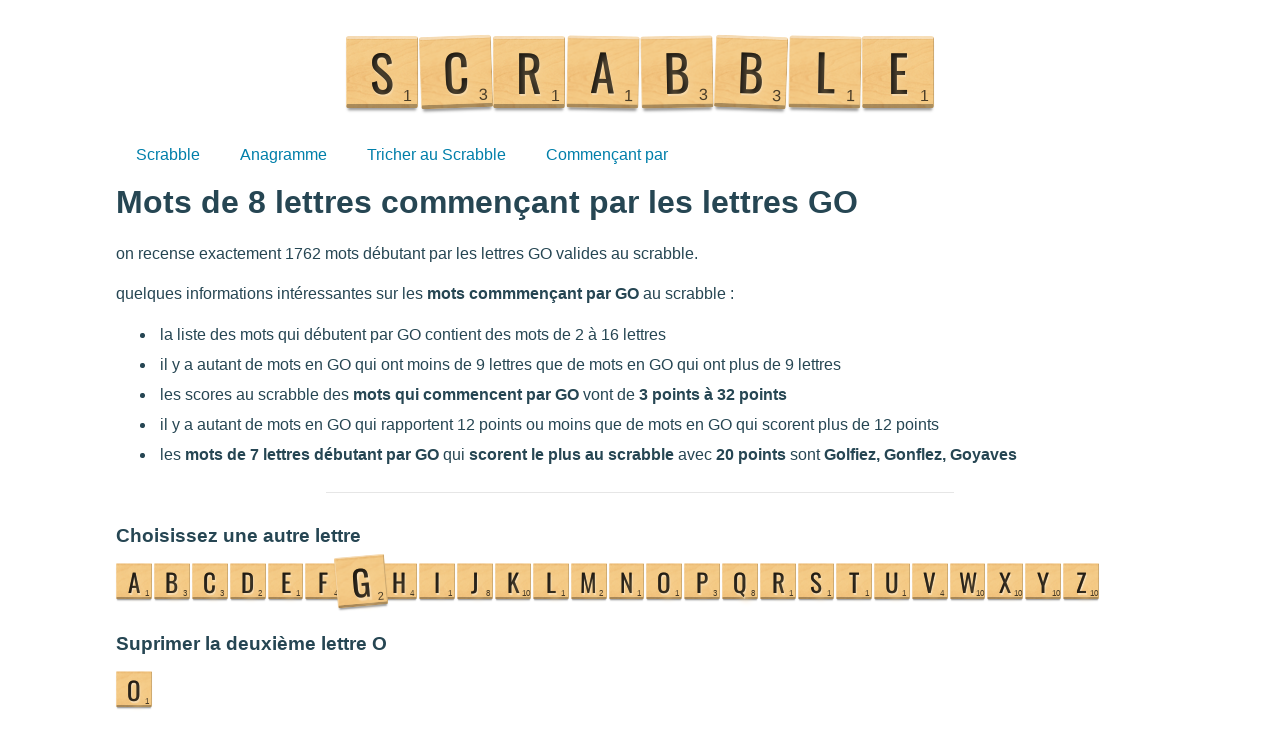

--- FILE ---
content_type: text/html; charset=utf-8
request_url: https://www.motsduscrabble.com/g/mots-8-lettres-commencant-par-go.html
body_size: 2512
content:
<!doctype html>
<html lang="fr">
<head>
  <meta http-equiv="Content-Type" content="text/html; charset=utf-8">
  <title>Liste des mots de 8 lettres commençant par les lettres GO - Scrabble</title>
  <meta name="description" content="Liste des mots de 8 lettres débutant par GO. Il y a 265 mots de 8 lettres commençant par les lettres GO : gobaient, gobasses ... gouverne, goyavier, goyesque. Tous ces mots sont acceptés au scrabble (ODS 8) et inclus dans le dictionnaire officiel du Scrabble."/>
  <meta http-equiv="X-UA-Compatible" content="IE=edge">
  <meta name="viewport" content="width=device-width, initial-scale=1.0">
  <meta name="bingbot" content="index, follow, max-snippet:-1, max-image-preview:large, max-video-preview:-1" />
  <link rel="apple-touch-icon" sizes="76x76" href="/apple-touch-icon.png">
  <link rel="icon" type="image/png" sizes="32x32" href="/favicon-32x32.png">
  <link rel="icon" type="image/png" sizes="16x16" href="/favicon-16x16.png">
  <link rel="mask-icon" href="/safari-pinned-tab.svg" color="#5bbad5">
  <meta name="msapplication-TileColor" content="#da532c">
  <meta name="theme-color" content="#ffffff">
  <link rel="stylesheet" href="/assets/styles/style.css">
  <link rel="canonical" href="https://www.motsduscrabble.com/g/mots-8-lettres-commencant-par-go.html">
</head>
<body>
  <div class="rack">
    <div class="tile" data-letter="s"></div>
    <div class="tile r-2deg" data-letter="c"></div>
    <div class="tile" data-letter="r"></div>
    <div class="tile r1deg" data-letter="a"></div>
    <div class="tile r-1deg" data-letter="b"></div>
    <div class="tile r2deg" data-letter="b"></div>
    <div class="tile r1deg" data-letter="l"></div>
    <div class="tile" data-letter="e"></div>
  </div>
  <main>
    <div class="pro-page">
      <header class="header">
        <input class="menu-btn" type="checkbox" id="menu-btn" />
        <label class="menu-icon" for="menu-btn"><span class="navicon"></span></label>
        <ul class="menu">
          <li><a href="/">Scrabble</a></li>
          <li><a href="/anagramme.html">Anagramme</a></li>
          <li><a href="/tricher.html">Tricher au Scrabble</a></li>
          <li><a href="/a/mots-commencant-par-a.html#about">Commençant par</a></li>
        </ul>
      </header>
      <h1>Mots de 8 lettres commençant par les lettres GO</h1>
      <p><p>on recense exactement 1762 mots débutant par les lettres GO valides au scrabble.</p><p>quelques informations intéressantes sur les <strong>mots commmençant par GO</strong> au scrabble :</p><ul class='pro-list'><li>la liste des mots qui débutent par GO contient des mots de 2 à 16 lettres</li><li>il y a autant de mots en GO qui ont moins de 9 lettres que de mots en GO qui ont plus de 9 lettres</li><li>les scores au scrabble des <strong>mots qui commencent par GO</strong> vont de <strong>3 points à 32 points</strong></li><li>il y a autant de mots en GO qui rapportent 12 points ou moins que de mots en GO qui scorent plus de 12 points</li><li>les <strong>mots de 7 lettres débutant par GO</strong> qui <strong>scorent le plus au scrabble</strong> avec <strong>20 points</strong> sont <strong>Golfiez, Gonflez, Goyaves</strong></li></ul></p>
      <hr>
      <h3>Choisissez une autre lettre</h3>
      <div class="all">
        
          <span class="knil tile " data-o=b'L2EvbW90cy1jb21tZW5jYW50LXBhci1hLmh0bWw=' data-letter="a" title="scrabble : mots commençant par la lettre A"></span>
        
          <span class="knil tile " data-o=b'L2IvbW90cy1jb21tZW5jYW50LXBhci1iLmh0bWw=' data-letter="b" title="scrabble : mots commençant par la lettre B"></span>
        
          <span class="knil tile " data-o=b'L2MvbW90cy1jb21tZW5jYW50LXBhci1jLmh0bWw=' data-letter="c" title="scrabble : mots commençant par la lettre C"></span>
        
          <span class="knil tile " data-o=b'L2QvbW90cy1jb21tZW5jYW50LXBhci1kLmh0bWw=' data-letter="d" title="scrabble : mots commençant par la lettre D"></span>
        
          <span class="knil tile " data-o=b'L2UvbW90cy1jb21tZW5jYW50LXBhci1lLmh0bWw=' data-letter="e" title="scrabble : mots commençant par la lettre E"></span>
        
          <span class="knil tile " data-o=b'L2YvbW90cy1jb21tZW5jYW50LXBhci1mLmh0bWw=' data-letter="f" title="scrabble : mots commençant par la lettre F"></span>
        
          <span class="knil tile active" data-o=b'L2cvbW90cy1jb21tZW5jYW50LXBhci1nLmh0bWw=' data-letter="g" title="scrabble : mots commençant par la lettre G"></span>
        
          <span class="knil tile " data-o=b'L2gvbW90cy1jb21tZW5jYW50LXBhci1oLmh0bWw=' data-letter="h" title="scrabble : mots commençant par la lettre H"></span>
        
          <span class="knil tile " data-o=b'L2kvbW90cy1jb21tZW5jYW50LXBhci1pLmh0bWw=' data-letter="i" title="scrabble : mots commençant par la lettre I"></span>
        
          <span class="knil tile " data-o=b'L2ovbW90cy1jb21tZW5jYW50LXBhci1qLmh0bWw=' data-letter="j" title="scrabble : mots commençant par la lettre J"></span>
        
          <span class="knil tile " data-o=b'L2svbW90cy1jb21tZW5jYW50LXBhci1rLmh0bWw=' data-letter="k" title="scrabble : mots commençant par la lettre K"></span>
        
          <span class="knil tile " data-o=b'L2wvbW90cy1jb21tZW5jYW50LXBhci1sLmh0bWw=' data-letter="l" title="scrabble : mots commençant par la lettre L"></span>
        
          <span class="knil tile " data-o=b'L20vbW90cy1jb21tZW5jYW50LXBhci1tLmh0bWw=' data-letter="m" title="scrabble : mots commençant par la lettre M"></span>
        
          <span class="knil tile " data-o=b'L24vbW90cy1jb21tZW5jYW50LXBhci1uLmh0bWw=' data-letter="n" title="scrabble : mots commençant par la lettre N"></span>
        
          <span class="knil tile " data-o=b'L28vbW90cy1jb21tZW5jYW50LXBhci1vLmh0bWw=' data-letter="o" title="scrabble : mots commençant par la lettre O"></span>
        
          <span class="knil tile " data-o=b'L3AvbW90cy1jb21tZW5jYW50LXBhci1wLmh0bWw=' data-letter="p" title="scrabble : mots commençant par la lettre P"></span>
        
          <span class="knil tile " data-o=b'L3EvbW90cy1jb21tZW5jYW50LXBhci1xLmh0bWw=' data-letter="q" title="scrabble : mots commençant par la lettre Q"></span>
        
          <span class="knil tile " data-o=b'L3IvbW90cy1jb21tZW5jYW50LXBhci1yLmh0bWw=' data-letter="r" title="scrabble : mots commençant par la lettre R"></span>
        
          <span class="knil tile " data-o=b'L3MvbW90cy1jb21tZW5jYW50LXBhci1zLmh0bWw=' data-letter="s" title="scrabble : mots commençant par la lettre S"></span>
        
          <span class="knil tile " data-o=b'L3QvbW90cy1jb21tZW5jYW50LXBhci10Lmh0bWw=' data-letter="t" title="scrabble : mots commençant par la lettre T"></span>
        
          <span class="knil tile " data-o=b'L3UvbW90cy1jb21tZW5jYW50LXBhci11Lmh0bWw=' data-letter="u" title="scrabble : mots commençant par la lettre U"></span>
        
          <span class="knil tile " data-o=b'L3YvbW90cy1jb21tZW5jYW50LXBhci12Lmh0bWw=' data-letter="v" title="scrabble : mots commençant par la lettre V"></span>
        
          <span class="knil tile " data-o=b'L3cvbW90cy1jb21tZW5jYW50LXBhci13Lmh0bWw=' data-letter="w" title="scrabble : mots commençant par la lettre W"></span>
        
          <span class="knil tile " data-o=b'L3gvbW90cy1jb21tZW5jYW50LXBhci14Lmh0bWw=' data-letter="x" title="scrabble : mots commençant par la lettre X"></span>
        
          <span class="knil tile " data-o=b'L3kvbW90cy1jb21tZW5jYW50LXBhci15Lmh0bWw=' data-letter="y" title="scrabble : mots commençant par la lettre Y"></span>
        
          <span class="knil tile " data-o=b'L3ovbW90cy1jb21tZW5jYW50LXBhci16Lmh0bWw=' data-letter="z" title="scrabble : mots commençant par la lettre Z"></span>
        
      </div>
      <h3>Suprimer la deuxième lettre O</h3>
      <div class="all">
        <a href="/g/mots-commencant-par-g.html" class="tile" data-letter="o"></a>
      </div>
      <h3>Filtrer par nombre de lettres</h3>
      <ul class="pro-list-col pro-list-col3">
        
          <li><span data-o=b'L2cvbW90cy0yLWxldHRyZXMtY29tbWVuY2FudC1wYXItZ28uaHRtbA==' class="knil" title="Mots de 2 lettres débutant par GO">Mots de <strong>2 lettres</strong> débutant par GO (1)</span></li>
        
          <li><span data-o=b'L2cvbW90cy0zLWxldHRyZXMtY29tbWVuY2FudC1wYXItZ28uaHRtbA==' class="knil" title="Mots de 3 lettres débutant par GO">Mots de <strong>3 lettres</strong> débutant par GO (4)</span></li>
        
          <li><span data-o=b'L2cvbW90cy00LWxldHRyZXMtY29tbWVuY2FudC1wYXItZ28uaHRtbA==' class="knil" title="Mots de 4 lettres débutant par GO">Mots de <strong>4 lettres</strong> débutant par GO (24)</span></li>
        
          <li><span data-o=b'L2cvbW90cy01LWxldHRyZXMtY29tbWVuY2FudC1wYXItZ28uaHRtbA==' class="knil" title="Mots de 5 lettres débutant par GO">Mots de <strong>5 lettres</strong> débutant par GO (72)</span></li>
        
          <li><span data-o=b'L2cvbW90cy02LWxldHRyZXMtY29tbWVuY2FudC1wYXItZ28uaHRtbA==' class="knil" title="Mots de 6 lettres débutant par GO">Mots de <strong>6 lettres</strong> débutant par GO (145)</span></li>
        
          <li><span data-o=b'L2cvbW90cy03LWxldHRyZXMtY29tbWVuY2FudC1wYXItZ28uaHRtbA==' class="knil" title="Mots de 7 lettres débutant par GO">Mots de <strong>7 lettres</strong> débutant par GO (210)</span></li>
        
          <li><span data-o=b'L2cvbW90cy04LWxldHRyZXMtY29tbWVuY2FudC1wYXItZ28uaHRtbA==' class="knil" title="Mots de 8 lettres débutant par GO">Mots de <strong>8 lettres</strong> débutant par GO (265)</span></li>
        
          <li><span data-o=b'L2cvbW90cy05LWxldHRyZXMtY29tbWVuY2FudC1wYXItZ28uaHRtbA==' class="knil" title="Mots de 9 lettres débutant par GO">Mots de <strong>9 lettres</strong> débutant par GO (286)</span></li>
        
          <li><span data-o=b'L2cvbW90cy0xMC1sZXR0cmVzLWNvbW1lbmNhbnQtcGFyLWdvLmh0bWw=' class="knil" title="Mots de 10 lettres débutant par GO">Mots de <strong>10 lettres</strong> débutant par GO (250)</span></li>
        
          <li><span data-o=b'L2cvbW90cy0xMS1sZXR0cmVzLWNvbW1lbmNhbnQtcGFyLWdvLmh0bWw=' class="knil" title="Mots de 11 lettres débutant par GO">Mots de <strong>11 lettres</strong> débutant par GO (223)</span></li>
        
          <li><span data-o=b'L2cvbW90cy0xMi1sZXR0cmVzLWNvbW1lbmNhbnQtcGFyLWdvLmh0bWw=' class="knil" title="Mots de 12 lettres débutant par GO">Mots de <strong>12 lettres</strong> débutant par GO (152)</span></li>
        
          <li><span data-o=b'L2cvbW90cy0xMy1sZXR0cmVzLWNvbW1lbmNhbnQtcGFyLWdvLmh0bWw=' class="knil" title="Mots de 13 lettres débutant par GO">Mots de <strong>13 lettres</strong> débutant par GO (76)</span></li>
        
          <li><span data-o=b'L2cvbW90cy0xNC1sZXR0cmVzLWNvbW1lbmNhbnQtcGFyLWdvLmh0bWw=' class="knil" title="Mots de 14 lettres débutant par GO">Mots de <strong>14 lettres</strong> débutant par GO (37)</span></li>
        
          <li><span data-o=b'L2cvbW90cy0xNS1sZXR0cmVzLWNvbW1lbmNhbnQtcGFyLWdvLmh0bWw=' class="knil" title="Mots de 15 lettres débutant par GO">Mots de <strong>15 lettres</strong> débutant par GO (13)</span></li>
        
          <li><span data-o=b'L2cvbW90cy0xNi1sZXR0cmVzLWNvbW1lbmNhbnQtcGFyLWdvLmh0bWw=' class="knil" title="Mots de 16 lettres débutant par GO">Mots de <strong>16 lettres</strong> débutant par GO (4)</span></li>
        
      </ul>
      <hr>
      <h2>265 mots de 8 lettres commençant par les lettres GO</h2>
      <ul class="pro-list-col pro-list-col4">
      
        <li>gobaient</li>
      
        <li>gobasses</li>
      
        <li>gobelets</li>
      
        <li>gobelins</li>
      
        <li>goberais</li>
      
        <li>goberait</li>
      
        <li>goberent</li>
      
        <li>gobergea</li>
      
        <li>gobergee</li>
      
        <li>goberger</li>
      
        <li>goberges</li>
      
        <li>gobergez</li>
      
        <li>goberiez</li>
      
        <li>goberons</li>
      
        <li>goberont</li>
      
        <li>gobetage</li>
      
        <li>gobetais</li>
      
        <li>gobetait</li>
      
        <li>gobetant</li>
      
        <li>gobetees</li>
      
        <li>gobetent</li>
      
        <li>gobetera</li>
      
        <li>gobetiez</li>
      
        <li>gobetons</li>
      
        <li>gobettes</li>
      
        <li>gobeuses</li>
      
        <li>gobilles</li>
      
        <li>godaient</li>
      
        <li>godailla</li>
      
        <li>godaille</li>
      
        <li>godasses</li>
      
        <li>goderais</li>
      
        <li>goderait</li>
      
        <li>goderent</li>
      
        <li>goderiez</li>
      
        <li>goderons</li>
      
        <li>goderont</li>
      
        <li>godetias</li>
      
        <li>godiches</li>
      
        <li>godichon</li>
      
        <li>godillai</li>
      
        <li>godillas</li>
      
        <li>godillat</li>
      
        <li>godiller</li>
      
        <li>godilles</li>
      
        <li>godillez</li>
      
        <li>godillot</li>
      
        <li>godiveau</li>
      
        <li>godronna</li>
      
        <li>godronne</li>
      
        <li>goelands</li>
      
        <li>goelette</li>
      
        <li>goetheen</li>
      
        <li>goethite</li>
      
        <li>gogeames</li>
      
        <li>gogeasse</li>
      
        <li>gogeates</li>
      
        <li>gogerais</li>
      
        <li>gogerait</li>
      
        <li>gogerent</li>
      
        <li>gogeriez</li>
      
        <li>gogerons</li>
      
        <li>gogeront</li>
      
        <li>goguenot</li>
      
        <li>goguette</li>
      
        <li>goinfrai</li>
      
        <li>goinfras</li>
      
        <li>goinfrat</li>
      
        <li>goinfree</li>
      
        <li>goinfrer</li>
      
        <li>goinfres</li>
      
        <li>goinfrez</li>
      
        <li>goitreux</li>
      
        <li>golfames</li>
      
        <li>golfasse</li>
      
        <li>golfates</li>
      
        <li>golferai</li>
      
        <li>golferas</li>
      
        <li>golferez</li>
      
        <li>golfeurs</li>
      
        <li>golfeuse</li>
      
        <li>golfions</li>
      
        <li>golfique</li>
      
        <li>goliards</li>
      
        <li>goliaths</li>
      
        <li>golmotes</li>
      
        <li>golmotte</li>
      
        <li>gomasios</li>
      
        <li>gomenole</li>
      
        <li>gomenols</li>
      
        <li>gominais</li>
      
        <li>gominait</li>
      
        <li>gominant</li>
      
        <li>gominees</li>
      
        <li>gominent</li>
      
        <li>gominera</li>
      
        <li>gominiez</li>
      
        <li>gominons</li>
      
        <li>gommages</li>
      
        <li>gommames</li>
      
        <li>gommante</li>
      
        <li>gommants</li>
      
        <li>gommasse</li>
      
        <li>gommates</li>
      
        <li>gommerai</li>
      
        <li>gommeras</li>
      
        <li>gommerez</li>
      
        <li>gommette</li>
      
        <li>gommeuse</li>
      
        <li>gommiers</li>
      
        <li>gommions</li>
      
        <li>gommoses</li>
      
        <li>gomphide</li>
      
        <li>gonakier</li>
      
        <li>gonakies</li>
      
        <li>gonalgie</li>
      
        <li>gonanges</li>
      
        <li>gondames</li>
      
        <li>gondasse</li>
      
        <li>gondates</li>
      
        <li>gonderai</li>
      
        <li>gonderas</li>
      
        <li>gonderez</li>
      
        <li>gondions</li>
      
        <li>gondolai</li>
      
        <li>gondolas</li>
      
        <li>gondolat</li>
      
        <li>gondolee</li>
      
        <li>gondoler</li>
      
        <li>gondoles</li>
      
        <li>gondolez</li>
      
        <li>gonelles</li>
      
        <li>gonfalon</li>
      
        <li>gonfanon</li>
      
        <li>gonflage</li>
      
        <li>gonflais</li>
      
        <li>gonflait</li>
      
        <li>gonflant</li>
      
        <li>gonflees</li>
      
        <li>gonflent</li>
      
        <li>gonflera</li>
      
        <li>gonfleur</li>
      
        <li>gonfliez</li>
      
        <li>gonflons</li>
      
        <li>gonnelle</li>
      
        <li>gonocyte</li>
      
        <li>gonosome</li>
      
        <li>gonzesse</li>
      
        <li>goodwill</li>
      
        <li>googlais</li>
      
        <li>googlait</li>
      
        <li>googlant</li>
      
        <li>googlees</li>
      
        <li>googlent</li>
      
        <li>googlera</li>
      
        <li>googliez</li>
      
        <li>googlisa</li>
      
        <li>googlise</li>
      
        <li>googlons</li>
      
        <li>gordiens</li>
      
        <li>goreenne</li>
      
        <li>gorgeais</li>
      
        <li>gorgeait</li>
      
        <li>gorgeant</li>
      
        <li>gorgeons</li>
      
        <li>gorgerai</li>
      
        <li>gorgeras</li>
      
        <li>gorgeret</li>
      
        <li>gorgerez</li>
      
        <li>gorgerin</li>
      
        <li>gorgions</li>
      
        <li>gorgones</li>
      
        <li>gorgoton</li>
      
        <li>gorilles</li>
      
        <li>gosettes</li>
      
        <li>gosplans</li>
      
        <li>gossames</li>
      
        <li>gossasse</li>
      
        <li>gossates</li>
      
        <li>gosserai</li>
      
        <li>gosseras</li>
      
        <li>gosserez</li>
      
        <li>gossions</li>
      
        <li>gothique</li>
      
        <li>gotiques</li>
      
        <li>gouachai</li>
      
        <li>gouachas</li>
      
        <li>gouachat</li>
      
        <li>gouachee</li>
      
        <li>gouacher</li>
      
        <li>gouaches</li>
      
        <li>gouachez</li>
      
        <li>gouailla</li>
      
        <li>gouaille</li>
      
        <li>goudrons</li>
      
        <li>gouffres</li>
      
        <li>gougeage</li>
      
        <li>gougeais</li>
      
        <li>gougeait</li>
      
        <li>gougeant</li>
      
      </ul>

      <div class="pro-pagination">
        
          

          

          <a href="mots-8-lettres-commencant-par-go.html" class="active">1</a>
          
        
          

          

          <a href="mots-8-lettres-commencant-par-go-2.html" class="">2</a>
          
        
      </div>
    </div>
  </main>
  <footer>
    <div class="kro-footer">MotsDuScrabble.com &copy; 2021 - Tous droits réservés - <strong>SCRABBLE™</strong> est une marque de Mattel France SAS</div>
  </footer>
  <script>(function(){for(var c=document.querySelectorAll(".knil"),d=c.length;d--;)c[d].addEventListener("click",function(b){for(var e=3,a=b.target;a&&a!=b.currentTarget&&0<=e;)a=a.parentElement,e--;a.hasAttribute("data-o")&&(b=a.getAttribute("data-o"),window.location=atob(b.substring(2,b.length-1)))})})();</script>
</body>
</html>

--- FILE ---
content_type: text/css
request_url: https://www.motsduscrabble.com/assets/styles/style.css
body_size: 1808
content:
header ul{display:flex;flex-flow:column;max-height:0;overflow:hidden;margin:0;padding:0;list-style:none;background-color:#fff}@media only screen and (min-width:1080px){header ul{flex-flow:row wrap}}@media only screen and (min-width:1080px){header ul{max-height:none}}header ul li a,header ul li span{display:block;padding:1.25rem;color:#007FAA}header ul li a:hover,header ul li span:hover{background-color:#f7f7f7}header .menu-btn{display:none}header .menu-btn:checked~.menu-icon .navicon{background:0 0}header .menu-btn:checked~.menu-icon .navicon:before{transform:rotate(-45deg);top:0}header .menu-btn:checked~.menu-icon .navicon:after{transform:rotate(45deg);top:0}header .menu-btn:checked~.menu{max-height:none;width:100%}header .menu-icon{cursor:pointer;user-select:none;display:inline-block;float:right;padding:28px 20px;position:relative}@media only screen and (min-width:1080px){header .menu-icon{display:none}}header .menu-icon .navicon{background:#333;display:block;height:2px;width:1.5rem;position:relative;transition:background .2s ease-out}header .menu-icon .navicon:after,header .menu-icon .navicon:before{background:#333;content:'';display:block;height:100%;width:100%;position:absolute;transition:all .2s ease-out}header .menu-icon .navicon:before{top:.5rem}header .menu-icon .navicon:after{top:-.5rem}footer{max-width:1080px;margin:1rem auto;background-color:#243238;color:#EBEBEB;box-shadow:0 10px 20px rgba(0,0,0,.19),0 6px 6px rgba(0,0,0,.23);padding:1rem;border-radius:.25rem;text-align:center;font-size:.75rem}@media only screen and (min-width:730px){footer{font-size:.875rem}}.pro-page a{color:#007FAA}.pro-page h1{margin-top:0}.pro-page h3{margin:2rem 0 1rem}.pro-page.pro-error{display:flex;align-items:center;justify-content:center;height:50vh}ul.pro-list{font-size:.875rem}@media only screen and (min-width:730px){ul.pro-list{font-size:1rem}}ul.pro-list li{padding:.25em;margin:.25em 0}ul.pro-list li span{font-weight:700}ul.pro-list li a{font-size:.875rem}ul.pro-list-col{list-style:none;margin:0;padding:0}ul.pro-list-col li{padding:.25em 0;margin:0}ul.pro-list-col li a,ul.pro-list-col li span{font-size:.875rem}@media only screen and (min-width:730px){ul.pro-list-col.pro-list-col2{columns:2}}ul.pro-list-col.pro-list-col3{columns:2}@media only screen and (min-width:730px){ul.pro-list-col.pro-list-col3{columns:3}}ul.pro-list-col.pro-list-col4{columns:2}@media only screen and (min-width:730px){ul.pro-list-col.pro-list-col4{columns:4}}.pro-table{width:100%;overflow-x:auto}.pro-table table{margin:0 auto 1em;width:100%;max-width:100%;text-align:left;border-collapse:collapse;box-shadow:0 10px 20px rgba(0,0,0,.19),0 6px 6px rgba(0,0,0,.23)}@media only screen and (min-width:730px){.pro-table table{width:auto}}.pro-table table td,.pro-table table th{border:1px solid #AAA;padding:1em}.pro-table table tbody td{font-size:.875rem}.pro-table table thead{background:#243238;color:#fff}.pro-table table thead>th{font-size:1em;font-weight:700}.pro-subtitle{text-align:center;font-weight:100;margin:.5rem 0 1rem}.pro-top-letters{display:flex;flex-flow:row wrap;justify-content:space-around}.pro-card-letter{box-shadow:0 1px 3px rgba(0,0,0,.12),0 1px 2px rgba(0,0,0,.24);display:flex;flex-flow:column;padding:1rem}.pro-card-letter.pro-card-small{align-items:center}@media only screen and (min-width:730px){.pro-card-letter.pro-card-small{flex:0 0 22%}}.pro-card-letter.pro-card-small h3{margin:.5rem 0 0}.pro-card-letter h3{margin:.5rem 0}.pro-card-letter a,.pro-card-letter p{font-size:.875rem;text-align:center}.rack{display:flex;justify-content:center}.rack .tile{margin:1mm/2;margin:0 2px 2px 0;background-color:#f5cf90;background-image:url(../images/veneer-texture.png);position:relative;width:19mm;height:19mm;box-sizing:border-box;box-shadow:0 1.125mm .75mm -.5mm rgba(0,0,0,.4);border-style:solid;border-top-width:.75mm;border-left-width:1px;border-right-width:1px;border-bottom-width:1.125mm;border-top-color:rgba(255,255,255,.45);border-left-color:rgba(255,255,255,.25);border-right-color:rgba(0,0,0,.15);border-bottom-color:rgba(0,0,0,.3);border-radius:.75mm}.rack .tile:nth-child(even).active,.rack .tile:nth-child(even):hover{transform:scale(1.4) rotate(5deg);z-index:9}.rack .tile:nth-child(odd).active,.rack .tile:nth-child(odd):hover{transform:scale(1.4) rotate(-5deg);z-index:9}.rack .tile:last-child{margin-right:0}.rack .tile[data-letter]::before{content:attr(data-letter);text-transform:uppercase;font-family:Oswald,sans-serif;font-size:13.3mm;position:absolute;top:50%;left:50%;transform:translate(-50%,-50%);color:rgba(0,0,0,.6);text-shadow:4px 4px 6px #f5cf90,0 0 0 rgba(0,0,0,.7),1px 2px 1px rgba(255,255,255,.5)}.rack .tile[data-letter]::after{color:rgba(0,0,0,.7);font-family:sans-serif;font-size:4.275mm;position:absolute;right:12.5%;bottom:12.5%;transform:translate(50%,50%)}.rack .tile[data-letter='u']::after,.rack .tile[data-letter='a']::after,.rack .tile[data-letter='e']::after,.rack .tile[data-letter='i']::after,.rack .tile[data-letter='l']::after,.rack .tile[data-letter='n']::after,.rack .tile[data-letter='o']::after,.rack .tile[data-letter='r']::after,.rack .tile[data-letter='s']::after,.rack .tile[data-letter='t']::after{content:"1"}.rack .tile[data-letter='d']::after,.rack .tile[data-letter='m']::after,.rack .tile[data-letter='g']::after{content:"2"}.rack .tile[data-letter='b']::after,.rack .tile[data-letter='c']::after,.rack .tile[data-letter='p']::after{content:"3"}.rack .tile[data-letter='f']::after,.rack .tile[data-letter='h']::after,.rack .tile[data-letter='v']::after{content:"4"}.rack .tile[data-letter='j']::after,.rack .tile[data-letter='q']::after{content:"8"}.rack .tile[data-letter='k']::after,.rack .tile[data-letter='w']::after,.rack .tile[data-letter='x']::after,.rack .tile[data-letter='y']::after,.rack .tile[data-letter='z']::after{content:"10"}.all{display:flex;flex-wrap:wrap}.all .tile{margin:0 2px 2px 0;background-color:#f5cf90;background-image:url(../images/veneer-texture.png);position:relative;width:9.5mm;height:9.5mm;box-sizing:border-box;box-shadow:0 .5625mm .375mm -.25mm rgba(0,0,0,.4);border-style:solid;border-top-width:.375mm;border-left-width:1px;border-right-width:1px;border-bottom-width:.5625mm;border-top-color:rgba(255,255,255,.45);border-left-color:rgba(255,255,255,.25);border-right-color:rgba(0,0,0,.15);border-bottom-color:rgba(0,0,0,.3);border-radius:.375mm}.all .tile:nth-child(even).active,.all .tile:nth-child(even):hover{transform:scale(1.4) rotate(5deg);z-index:9}.all .tile:nth-child(odd).active,.all .tile:nth-child(odd):hover{transform:scale(1.4) rotate(-5deg);z-index:9}.all .tile:last-child{margin-right:0}.all .tile[data-letter]::before{content:attr(data-letter);text-transform:uppercase;font-family:Oswald,sans-serif;font-size:6.65mm;position:absolute;top:50%;left:50%;transform:translate(-50%,-50%);color:rgba(0,0,0,.6);text-shadow:4px 4px 6px #f5cf90,0 0 0 rgba(0,0,0,.7),1px 2px 1px rgba(255,255,255,.5)}.all .tile[data-letter]::after{color:rgba(0,0,0,.7);font-family:sans-serif;font-size:2.1375mm;position:absolute;right:12.5%;bottom:12.5%;transform:translate(50%,50%)}.all .tile[data-letter='u']::after,.all .tile[data-letter='a']::after,.all .tile[data-letter='e']::after,.all .tile[data-letter='i']::after,.all .tile[data-letter='l']::after,.all .tile[data-letter='n']::after,.all .tile[data-letter='o']::after,.all .tile[data-letter='r']::after,.all .tile[data-letter='s']::after,.all .tile[data-letter='t']::after{content:"1"}.all .tile[data-letter='d']::after,.all .tile[data-letter='m']::after,.all .tile[data-letter='g']::after{content:"2"}.all .tile[data-letter='b']::after,.all .tile[data-letter='c']::after,.all .tile[data-letter='p']::after{content:"3"}.all .tile[data-letter='f']::after,.all .tile[data-letter='h']::after,.all .tile[data-letter='v']::after{content:"4"}.all .tile[data-letter='j']::after,.all .tile[data-letter='q']::after{content:"8"}.all .tile[data-letter='k']::after,.all .tile[data-letter='w']::after,.all .tile[data-letter='x']::after,.all .tile[data-letter='y']::after,.all .tile[data-letter='z']::after{content:"10"}.pro-pagination{display:flex;align-items:center;justify-content:center;margin:1em 0}.pro-pagination>a{color:#000;float:left;padding:8px 16px;text-decoration:none;transition:background-color .3s}.pro-pagination>a.active{background-color:#007FAA;color:#fff}.pro-pagination>a:hover:not(.active){background-color:#ddd}.scrabble-solver{display:flex;flex-flow:column;align-items:center;justify-content:center;margin:1rem 0}.scrabble-solver>button{margin:2rem 0 0}.scrabble-solver .scrabble-solver-results{margin:2rem 0}#rack-solver{width:80vw;max-width:100%;height:84px;border-bottom:4px solid rgba(0,0,0,.2);box-shadow:0 2px 0 0 rgba(0,0,0,.2);position:relative;display:flex;align-content:center;justify-content:center}#rack-solver>.tile{margin-top:6px}#rack-solver input{position:absolute;width:100%;height:100%;text-align:center;background:0 0;color:transparent;border:none;outline:0;border-radius:10px 10px 0 0;box-sizing:border-box;transition:all ease 320ms;background:#c9aa74}#rack-solver input:focus{background:#c9aa74}.button-scrabble{display:none;background:#f5cf90;border:1px solid transparent;border-radius:.5rem;padding:1rem;text-transform:uppercase;text-align:center;cursor:pointer;user-select:none;box-shadow:0 1.125mm .75mm -.5mm rgba(0,0,0,.4)}.button-scrabble:hover{border:1px solid #c9aa74}@font-face{font-family:Oswald;font-style:normal;font-weight:400;src:url(https://fonts.gstatic.com/s/oswald/v53/TK3_WkUHHAIjg75cFRf3bXL8LICs1_FvsUZiYA.ttf) format('truetype')}.debug{border:1px solid red}*,::before,:after{box-sizing:border-box}:root{padding:5vh 5vw}html{height:100%;box-sizing:border-box}body{position:relative;min-height:100%;overflow-y:auto;overflow-x:hidden;font-family:Poppins,sans-serif;font-display:swap;-webkit-tap-highlight-color:transparent;-webkit-font-smoothing:antialiased;-moz-osx-font-smoothing:grayscale;-webkit-overflow-scrolling:touch;margin:0;font-size:16px;color:#264653}main .pro-page{max-width:1080px;margin:0 auto;background-color:#fff;padding:1rem;border-radius:.25rem}.r1deg{transform:rotate(1deg)}.r-1deg{transform:rotate(-1deg)}.r2deg{transform:rotate(2deg)}.r-2deg{transform:rotate(-2deg)}p{line-height:1.5em}a{text-decoration:none}a.pro-link{color:#007FAA}hr{width:60%;background-color:#e6e6e6;height:1px;border:none;margin:1.5em auto}.knil{cursor:pointer;color:#007FAA}.pro-spacer{flex-grow:1}